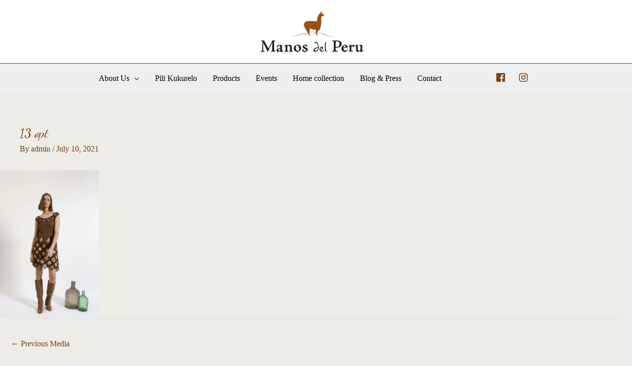

--- FILE ---
content_type: application/x-javascript
request_url: https://manosdelperu.com/wp-content/litespeed/js/c133e7c38abbac5f73db4d0cffa91016.js?ver=ec4d3
body_size: 507
content:
!function(a){"use strict";a.fn.dtwpb_product_gallery_slider=function(b){var c=a.extend({vertical:!1,thumbsToShow:4},b);if(a("#product-image-slider").slick({slidesToShow:1,slidesToScroll:1,accessibility:!1,lazyLoad:"progressive",arrows:!0,fade:!1,infinite:!0,autoplay:!1,nextArrow:"<i class=\"btn-next fa fa-angle-right\"></i>",prevArrow:"<i class=\"btn-prev fa fa-angle-left\"></i>",asNavFor:"#product-thumbnails-carousel",dots:!1}),a("#product-thumbnails-carousel").slick({slidesToShow:c.thumbsToShow,slidesToScroll:1,accessibility:!1,asNavFor:"#product-image-slider",dots:!1,infinite:!0,arrows:!0,nextArrow:"<i class=\"btn-next fa fa-angle-right\"></i>",prevArrow:"<i class=\"btn-prev fa fa-angle-left\"></i>",centerMode:!1,dots:!1,draggable:!1,vertical:c.vertical,focusOnSelect:!0,responsive:[{breakpoint:767,settings:{slidesToShow:3,slidesToScroll:1,vertical:!1,draggable:!0,autoplay:!1,isMobile:!0,arrows:!1}}]}),a(".woocommerce-product-gallery__image img").load(function(){var b=jQuery(".woocommerce-product-gallery__image img");a(".woocommerce-product-gallery__image--thumbnail img").remove(),a(".woocommerce-product-gallery__image--thumbnail").append("<img src="+b.attr("src")+" />"),1==b.width()&&1==b.height()||(a(".slider-for .woocommerce-product-gallery__image , #product-thumbnails-carousel .slick-slide .woocommerce-product-gallery__image--thumbnail").trigger("click"),a(".woocommerce-product-gallery__image img").trigger("zoom.destroy"))}),jQuery(".woocommerce-product-gallery-slider-wrap > .onsale").length){var d=jQuery(".woocommerce-product-gallery-slider-wrap > .onsale");jQuery("div.woocommerce-product-gallery-slider-wrap #product-image-slider").prepend(d)}},jQuery(document).ready(function(){if(jQuery(".dtwpb-woocommerce-checkout").find("div.dtwpb_woocommerce_checkout_form-login").length){var a=jQuery(".dtwpb-woocommerce-checkout .woocommerce-form-login-toggle"),b=jQuery(".dtwpb-woocommerce-checkout form.woocommerce-form-login");jQuery(".dtwpb_woocommerce_checkout_form-login").append(a),a.show(),b.insertAfter(a)}if(jQuery(".dtwpb-woocommerce-checkout").find("div.dtwpb_woocommerce_checkout_coupon_form").length){var c=jQuery(".dtwpb-woocommerce-checkout .woocommerce-form-coupon-toggle"),d=jQuery(".dtwpb-woocommerce-checkout form.woocommerce-form-coupon");jQuery(".dtwpb_woocommerce_checkout_coupon_form").append(c),c.show(),d.insertAfter(c)}})}(jQuery)
;

--- FILE ---
content_type: application/x-javascript
request_url: https://manosdelperu.com/wp-content/litespeed/js/e956eebbde317dd97abbfd3ba77f9755.js?ver=8fe0e
body_size: 714
content:
!function(a){"use strict";a.fn.dtwcbe_product_gallery_slider=function(b){var c=a.extend({vertical:!1,thumbsToShow:4},b);if(a(".woocommerce-product-gallery .venobox").venobox({autoplay:!0,titleattr:"title",titleBackground:"#000000",titleBackground:"#000000",titleColor:"#fff",numerationColor:"#fff",arrowsColor:"5",titlePosition:"bottom",numeratio:!0,spinner:"double-bounce",spinColor:"#fff",border:"5px",bgcolor:"#f2f2f2",infinigall:!1,numerationPosition:"bottom"}),a("#product-image-slider").slick({slidesToShow:1,slidesToScroll:1,accessibility:!1,lazyLoad:"progressive",arrows:!0,fade:!1,infinite:!0,autoplay:!1,nextArrow:"<i class=\"btn-next fa fa-angle-right\"></i>",prevArrow:"<i class=\"btn-prev fa fa-angle-left\"></i>",asNavFor:"#product-thumbnails-carousel",dots:!1}),a("#product-thumbnails-carousel").slick({slidesToShow:c.thumbsToShow,slidesToScroll:1,accessibility:!1,asNavFor:"#product-image-slider",dots:!1,infinite:!0,arrows:!0,nextArrow:"<i class=\"btn-next fa fa-angle-right\"></i>",prevArrow:"<i class=\"btn-prev fa fa-angle-left\"></i>",centerMode:!1,dots:!1,draggable:!1,vertical:c.vertical,focusOnSelect:!0,responsive:[{breakpoint:767,settings:{slidesToShow:3,slidesToScroll:1,vertical:!1,draggable:!0,autoplay:!1,isMobile:!0,arrows:!1}}]}),a(".woocommerce-product-gallery__image img").load(function(){var b=jQuery(".woocommerce-product-gallery__image img");a(".woocommerce-product-gallery__image--thumbnail img").remove(),a(".woocommerce-product-gallery__image--thumbnail").append("<img src="+b.attr("src")+" />"),1==b.width()&&1==b.height()||(a(".slider-for .woocommerce-product-gallery__image , #product-thumbnails-carousel .slick-slide .woocommerce-product-gallery__image--thumbnail").trigger("click"),a(".woocommerce-product-gallery__image img").trigger("zoom.destroy"))}),jQuery(".elementor-widget-single-product-images .elementor-widget-container > .onsale").length){var d=jQuery(".elementor-widget-single-product-images .elementor-widget-container > .onsale");jQuery("div.elementor-widget-single-product-images #product-image-slider").prepend(d)}},jQuery(document).ready(function(){if(jQuery(".dtwcbe-woocommerce-checkout").find("div.dtwcbe_woocommerce_checkout_form-login").length){var a=jQuery(".dtwcbe-woocommerce-checkout .woocommerce-form-login-toggle"),b=jQuery(".dtwcbe-woocommerce-checkout form.woocommerce-form-login");jQuery(".dtwcbe_woocommerce_checkout_form-login").append(a),a.show(),b.insertAfter(a)}if(jQuery(".dtwcbe-woocommerce-checkout").find("div.dtwcbe_woocommerce_checkout_coupon_form").length){var c=jQuery(".dtwcbe-woocommerce-checkout .woocommerce-form-coupon-toggle"),d=jQuery(".dtwcbe-woocommerce-checkout form.woocommerce-form-coupon");jQuery(".dtwcbe_woocommerce_checkout_coupon_form").append(c),c.show(),d.insertAfter(c)}}),jQuery(window).load(function(){if(jQuery("body").hasClass("woocommerce-builder-elementor single-product")){var a=jQuery("[data-elementor-type]");jQuery(a).length&&jQuery(a).addClass("product")}})}(jQuery)
;